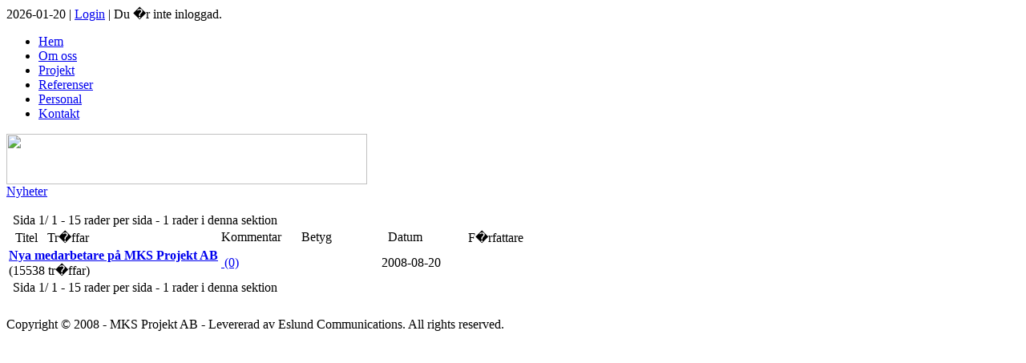

--- FILE ---
content_type: text/html;charset=UTF-8
request_url: http://www.mksprojekt.se/list.php?c=news&s=author&w=desc&o=&p=
body_size: 2007
content:

<!DOCTYPE html PUBLIC "-//W3C//DTD XHTML 1.0 Transitional//EN" "http://www.w3.org/TR/xhtml1/DTD/xhtml1-transitional.dtd">
<html>
<head>
<meta http-equiv="content-type" content="text/html; charset=ISO-8859-1" />
<meta name="description" content="MKS Projekt AB - " />
<meta name="keywords" content="" />
<meta name="generator" content="Seditio by Neocrome http://www.neocrome.net" />
<meta http-equiv="expires" content="Fri, Apr 01 1974 00:00:00 GMT" />
<meta http-equiv="pragma" content="no-cache" />
<meta http-equiv="cache-control" content="no-cache" />
<meta http-equiv="last-modified" content="Tue, 20 Jan 2026 16:03:38 GMT" />
<link rel="shortcut icon" href="favicon.ico" />

<script type="text/javascript">
<!--

function popup(code,w,h)
	{ window.open('plug.php?o='+code,'','toolbar=0,location=0,directories=0,menuBar=0,resizable=0,scrollbars=yes,width='+w+',height='+h+',left=32,top=16'); }

function pfs(id,c1,c2)
	{ window.open('pfs.php?userid='+id+'&c1='+c1+'&c2='+c2,'PFS','status=1, toolbar=0,location=0,directories=0,menuBar=0,resizable=1,scrollbars=yes,width=754,height=512,left=32,top=16'); }

function help(rcode,c1,c2)
	{ window.open('plug.php?h='+rcode+'&c1='+c1+'&c2='+c2,'Help','toolbar=0,location=0,directories=0,menuBar=0,resizable=0,scrollbars=yes,width=480,height=512,left=32,top=16'); }

function comments(rcode)
	{ window.open('comments.php?id='+rcode,'Comments','toolbar=0,location=0,directories=0,menuBar=0,resizable=0,scrollbars=yes,width=480,height=512,left=16,top=16'); }

function ratings(rcode)
	{ window.open('ratings.php?id='+rcode,'Ratings','toolbar=0,location=0,directories=0,menuBar=0,resizable=0,scrollbars=yes,width=480,height=512,left=16,top=16'); }

function polls(rcode)
	{ window.open('polls.php?id='+rcode,'Polls','toolbar=0,location=0,directories=0,menuBar=0,resizable=0,scrollbars=yes,width=608,height=448,left=16,top=16'); }

function pollvote(rcode,rvote)
	{ window.open('polls.php?a=send&id='+rcode+'&vote='+rvote,'Polls','toolbar=0,location=0,directories=0,menuBar=0,resizable=0,scrollbars=yes,width=608,height=448,left=16,top=16'); }

function picture(url,sx,sy)
	{ window.open('pfs.php?m=view&v='+url,'Picture','toolbar=0,location=0,directories=0,menuBar=0,resizable=1,scrollbars=yes,width='+sx+',height='+sy+',left=0,top=0'); }

function redirect(url)
	{ location.href = url.options[url.selectedIndex].value; }

function toggleblock(id)
	{
	var bl = document.getElementById(id);
	if(bl.style.display == 'none')
		{ bl.style.display = ''; }
	else
		{ bl.style.display = 'none'; }
	}

window.name='main';



//-->
</script>
<title>MKS Projekt AB - Nyheter</title>

<link href="skins/joewax/joewax.css" type="text/css" rel="stylesheet" />

</head>

<body>
<div class="content">
	<div class="topmenu"><div class="right_">
		2026-01-20 |
		<a href="users.php?m=auth">Login</a> |
		
		Du �r inte inloggad.
</div>
		<div id="user"><ul>
<li><a href="index.php">Hem</a></li>
<li><a href="page.php?id=2">Om oss</a></li>
<li><a href="page.php?id=3">Projekt</a></li>
<li><a href="page.php?id=4">Referenser</a></li>
<li><a href="page.php?id=5">Personal</a></li>
<li><a href="plug.php?e=contactus">Kontakt</a></li>
</ul></div>
	</div>
	
	<div id="submenu">
<img height="63" width="450" src="/skins/joewax/images/mkslogo1.jpg">
		
	
		
			

		
		
		     


	</div>
	
	
	
<!--Begin top round border-->
<table   border="0" cellpadding="0" cellspacing="0"  width="100%"  align="center">
  <tr>
    <td class="cbt_l"><img src="skins/joewax/img/main/cbt_l.png" height="32" width="32" alt="" /></td>
    <td class="cbt"><div class="cbt_title" ><a href="list.php?c=news">Nyheter</a></div></td>
    <td class="cbt_r"><img src="skins/joewax/img/main/cbt_r.png" height="32" width="32" alt="" /></td>
  </tr>
</table>
<!--End top round border-->
<table   border="0" cellpadding="0" cellspacing="0"  width="100%"  align="center">

  
  <tr>
    <td class="cbmain">

	



<div id="submenulist">

	<br />
</div>

<div id="boxad">

	<div class="paging">

		  &nbsp; Sida 1/ 1 - 15 rader per sida - 1 rader i denna sektion

	</div>

	<table class="cells">
<tr>
			<td class="coltop"><a href="list.php?c=news&amp;s=title&amp;w=asc&amp;o=&amp;p="><img src="skins/joewax/img/system/arrow-down.gif" alt="" /></a>
	<a href="list.php?c=news&amp;s=title&amp;w=desc&amp;o=&amp;p="><img src="skins/joewax/img/system/arrow-up.gif" alt="" /></a> Titel <a href="list.php?c=news&amp;s=count&amp;w=asc&amp;o=&amp;p="><img src="skins/joewax/img/system/arrow-down.gif" alt="" /></a>
	<a href="list.php?c=news&amp;s=count&amp;w=desc&amp;o=&amp;p="><img src="skins/joewax/img/system/arrow-up.gif" alt="" /></a> Tr�ffar</td>
			<td class="coltop" style="width:96px;">Kommentar</td>
			<td class="coltop" style="width:96px;">Betyg</td>
			<td class="coltop" style="width:96px;"><a href="list.php?c=news&amp;s=date&amp;w=asc&amp;o=&amp;p="><img src="skins/joewax/img/system/arrow-down.gif" alt="" /></a>
	<a href="list.php?c=news&amp;s=date&amp;w=desc&amp;o=&amp;p="><img src="skins/joewax/img/system/arrow-up.gif" alt="" /></a> Datum</td>
			<td class="coltop" style="width:128px;"><a href="list.php?c=news&amp;s=author&amp;w=asc&amp;o=&amp;p="><img src="skins/joewax/img/system/arrow-down.gif" alt="" /></a>
	<a href="list.php?c=news&amp;s=author&amp;w=desc&amp;o=&amp;p="><img src="skins/joewax/img/system/arrow-up.gif" alt="" /></a> F�rfattare</td>
		</tr>

		<tr>
			<td>
			<strong><a href="page.php?id=6">Nya medarbetare på MKS Projekt AB</a></strong> <br />
			<span class="desc"> (15538 tr�ffar)</span>
			</td>

			<td class="centerall"><a href="page.php?id=6&amp;comments=1"><img src="skins/joewax/img/system/icon-comment.gif" alt="" /> (0)</a></td>
			<td class="centerall"><a href="page.php?id=6&amp;ratings=1"><img src="skins/joewax/img/system/vote0.gif" alt="" /></a></td>
			<td class="centerall">2008-08-20</td>
			<td class="centerall"></td>
			</td>

		</tr>

	</table>

	<div class="paging">

		  &nbsp; Sida 1/ 1 - 15 rader per sida - 1 rader i denna sektion

	</div>

</div>
</td>
  </tr>
  
  
</table>
<!--Begin bottom round border-->
<table border="0" cellpadding="0" cellspacing="0"  width="100%"  align="center" style="padding-bottom:10px;">
  <tr>
    <td class="cbb_l"><img src="skins/joewax/img/main/cbb_l.png" height="13" width="32" alt="" /></td>
    <td class="cbb">&nbsp;</td>
    <td class="cbb_r"><img src="skins/joewax/img/main/cbb_r.png" height="13" width="32" alt="" /></td>
  </tr>
</table>
<!--End bottom round border-->

	<div class="footer">
		<div class="padding">

			Copyright &copy; 2008 -  MKS Projekt AB - Levererad av Eslund Communications. All rights reserved. </a>
		<br />
		
		
	<br />
					</div>
	</div>
	
	
</td>
<td width="25%"></td>
</tr>
</table>

</body>
</html>

